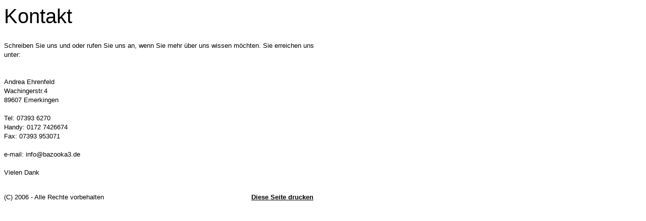

--- FILE ---
content_type: text/html
request_url: http://riding-pony.de/2010/printable/kontakt.html
body_size: 1000
content:
<!DOCTYPE HTML PUBLIC "-//W3C//DTD HTML 4.0 Transitional//EN">

<html>
<head>
<title>Kontakt</title>
<meta http-equiv="content-type" content="text/html; charset=ISO-8859-1">
<meta http-equiv="expires" content="0">
<meta name="author" content="Melanie Ehrenfeld">
<meta name="description" content="Reitponys aus Emerkingen, Deutsches Reitpony, Deckhengst Bazooka, s&uuml;ddeutsch gek&ouml;rter Reitponyhengst Ausbildung und Verkauf">
<meta name="keywords" lang="de" content="Reitpony, Reitponys, Pony, Deutsches Reitpony, Hengst, Reitpony Hengst, Reitponyhengst, Deckhengst, German riding Pony, gek&ouml;rt, Bazooka, Brillant, Ehrenfeld, Ausbildung, Zucht, Aufzucht, Pferdekauf, Pferdeverkauf, Verkaufspferde, Pferdeanzeigen, Pferdegesuche, Pferdehandel">
<meta name="generator" content="Web2Date BASIC">

<link rel="stylesheet" type="text/css" href="./assets/s.css">
</head>


<body bgcolor="#ffffff" text="#000000" link="#000000" vlink="#000000" alink="#000000">

<table width="650" cellpadding="0" cellspacing="0" border="0">

<tr>
<td><img src="./images/pcp.gif" width="480" height="2" alt="" border="0"></td>
<td><img src="./images/pcp.gif" width="10" height="2" alt="" border="0"></td>
<td><img src="./images/pcp.gif" width="160" height="2" alt="" border="0"></td>
</tr>
<tr>
<td colspan="3">
<h1>Kontakt</h1>
</td>
</tr>

      <tr>
    	  <td valign="top" colspan="3"><p>Schreiben Sie uns und oder rufen Sie uns an, wenn Sie mehr &uuml;ber uns wissen m&ouml;chten. Sie erreichen uns unter:<br><b><br><br></b>Andrea Ehrenfeld<br>Wachingerstr.4 <br>89607 Emerkingen <br><br>Tel: 07393 6270 <br>Handy: 0172 7426674<br>Fax: 07393 953071<br><br>e-mail: info@bazooka3.de<br><br>Vielen Dank</p><br></td>
        </td>
    </tr>
	<tr>
	<td colspan="3" align="right">
	</td>
	</tr>
<tr>
<td><p>(C) 2006 - Alle Rechte vorbehalten</p></td>
<td></td>
<td><p><a href="javascript: window.print();" class="s2d">Diese Seite drucken</a></p>
</td>
</tr>

</table></body>
</html>

--- FILE ---
content_type: text/css
request_url: http://riding-pony.de/2010/printable/assets/s.css
body_size: 1640
content:
BODY {
	background-color : #ffffff;
	color : #000000;
	font-family : Trebuchet MS, Tahoma, Arial, Helvetica, sans-serif;
	font-size : 10pt;
}

H1  {
	font-family : Trebuchet MS, Tahoma, Arial, Helvetica, sans-serif;
	font-size: 30pt;
	font-weight : normal;
}

H2  {
	font-family : Trebuchet MS, Tahoma, Arial, Helvetica, sans-serif;
	font-size: 15pt;
	font-weight : normal;
}

H3  {
	font-family : Trebuchet MS, Tahoma, Arial, Helvetica, sans-serif;
	font-size: 10pt;
	font-weight : bold;
}

P  {
	font-family : Trebuchet MS, Tahoma, Arial, Helvetica, sans-serif;
	font-size : 10pt;
	font-weight : normal;
	line-height : 14pt;
}

P.picture  {
	font-family : Trebuchet MS, Tahoma, Arial, Helvetica, sans-serif;
	font-size: 10pt;
	margin-top : 3pt;
	margin-bottom : 3pt;
	line-height : 14pt;
}

P.teaser  {
	font-family : Trebuchet MS, Tahoma, Arial, Helvetica, sans-serif;
	font-size: 10pt;
	margin-bottom : 8pt;
	line-height : 14pt;
}

TD.standardcell  {
	font-family : Trebuchet MS, Tahoma, Arial, Helvetica, sans-serif;
	font-size: 10pt;
}

TD.headercell  {
	font-family : Trebuchet MS, Tahoma, Arial, Helvetica, sans-serif;
	font-size: 10pt;
	font-weight: bold;
}

.highlight {
	font-weight : bold;
	font-family : Trebuchet MS, Tahoma, Arial, Helvetica, sans-serif;
	font-size: 10pt;
}

.normal {
	font-family : Trebuchet MS, Tahoma, Arial, Helvetica, sans-serif;
	font-size: 10pt;
}


.link, a.s2d {
	font-weight : bold;
	text-decoration : underline;
	font-family : Trebuchet MS, Tahoma, Arial, Helvetica, sans-serif;
	font-size: 10pt;
}

TD.s2d  {
	font-family : Trebuchet MS, Tahoma, Arial, Helvetica, sans-serif;
	font-size: 10pt;
}
